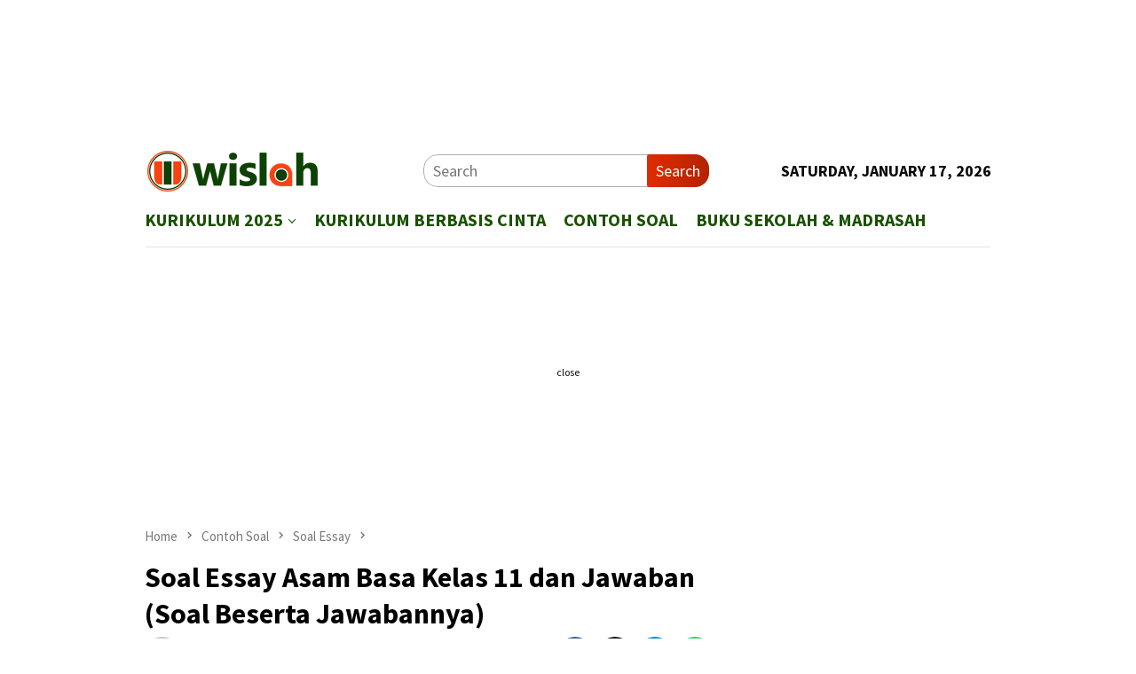

--- FILE ---
content_type: text/html; charset=UTF-8
request_url: https://wislah.com/soal-essay-asam-basa-kelas-11-dan-jawaban/
body_size: 16847
content:
<!DOCTYPE html>
<html lang="en-US">
<head itemscope="itemscope" itemtype="http://schema.org/WebSite">
<meta charset="UTF-8">
<meta name="viewport" content="width=device-width, initial-scale=1">
	<meta name="theme-color" content="#ffffff" />
	<link rel="profile" href="http://gmpg.org/xfn/11">

<meta name='robots' content='index, follow, max-image-preview:large, max-snippet:-1, max-video-preview:-1' />

	<!-- This site is optimized with the Yoast SEO plugin v21.9.1 - https://yoast.com/wordpress/plugins/seo/ -->
	<title>Soal Essay Asam Basa Kelas 11 dan Jawaban (Soal Beserta Jawabannya)</title>
	<meta name="description" content="Soal Essay Asam Basa dan Jawabannya | Soal Beserta Jawabannya | Kelas 11 | Contoh Soal Essay | Wislah Indonesia | Soal Essay Hots | Pembahasannya |" />
	<link rel="canonical" href="https://wislah.com/soal-essay-asam-basa-kelas-11-dan-jawaban/" />
	<meta property="og:locale" content="en_US" />
	<meta property="og:type" content="article" />
	<meta property="og:title" content="Soal Essay Asam Basa Kelas 11 dan Jawaban (Soal Beserta Jawabannya)" />
	<meta property="og:description" content="Soal Essay Asam Basa dan Jawabannya | Soal Beserta Jawabannya | Kelas 11 | Contoh Soal Essay | Wislah Indonesia | Soal Essay Hots | Pembahasannya |" />
	<meta property="og:url" content="https://wislah.com/soal-essay-asam-basa-kelas-11-dan-jawaban/" />
	<meta property="og:site_name" content="Wislah.com - Pusat Referensi Pilihan" />
	<meta property="article:published_time" content="2023-02-03T08:15:11+00:00" />
	<meta property="article:modified_time" content="2023-02-03T08:15:14+00:00" />
	<meta property="og:image" content="https://wislah.com/wp-content/uploads/2023/01/Soal-Essay.png" />
	<meta property="og:image:width" content="640" />
	<meta property="og:image:height" content="358" />
	<meta property="og:image:type" content="image/png" />
	<meta name="author" content="Guru Menulis" />
	<meta name="twitter:card" content="summary_large_image" />
	<meta name="twitter:label1" content="Written by" />
	<meta name="twitter:data1" content="Guru Menulis" />
	<meta name="twitter:label2" content="Est. reading time" />
	<meta name="twitter:data2" content="5 minutes" />
	<script type="application/ld+json" class="yoast-schema-graph">{"@context":"https://schema.org","@graph":[{"@type":"Article","@id":"https://wislah.com/soal-essay-asam-basa-kelas-11-dan-jawaban/#article","isPartOf":{"@id":"https://wislah.com/soal-essay-asam-basa-kelas-11-dan-jawaban/"},"author":{"name":"Guru Menulis","@id":"https://wislah.com/#/schema/person/f71a98ac3ea5e0cdeabb4907ac4855c7"},"headline":"Soal Essay Asam Basa Kelas 11 dan Jawaban (Soal Beserta Jawabannya)","datePublished":"2023-02-03T08:15:11+00:00","dateModified":"2023-02-03T08:15:14+00:00","mainEntityOfPage":{"@id":"https://wislah.com/soal-essay-asam-basa-kelas-11-dan-jawaban/"},"wordCount":818,"publisher":{"@id":"https://wislah.com/#/schema/person/a43c873aded78434a0dd55a4b7c6eee5"},"image":{"@id":"https://wislah.com/soal-essay-asam-basa-kelas-11-dan-jawaban/#primaryimage"},"thumbnailUrl":"https://wislah.com/wp-content/uploads/2023/01/Soal-Essay.png","articleSection":["Soal Essay"],"inLanguage":"en-US"},{"@type":"WebPage","@id":"https://wislah.com/soal-essay-asam-basa-kelas-11-dan-jawaban/","url":"https://wislah.com/soal-essay-asam-basa-kelas-11-dan-jawaban/","name":"Soal Essay Asam Basa Kelas 11 dan Jawaban (Soal Beserta Jawabannya)","isPartOf":{"@id":"https://wislah.com/#website"},"primaryImageOfPage":{"@id":"https://wislah.com/soal-essay-asam-basa-kelas-11-dan-jawaban/#primaryimage"},"image":{"@id":"https://wislah.com/soal-essay-asam-basa-kelas-11-dan-jawaban/#primaryimage"},"thumbnailUrl":"https://wislah.com/wp-content/uploads/2023/01/Soal-Essay.png","datePublished":"2023-02-03T08:15:11+00:00","dateModified":"2023-02-03T08:15:14+00:00","description":"Soal Essay Asam Basa dan Jawabannya | Soal Beserta Jawabannya | Kelas 11 | Contoh Soal Essay | Wislah Indonesia | Soal Essay Hots | Pembahasannya |","breadcrumb":{"@id":"https://wislah.com/soal-essay-asam-basa-kelas-11-dan-jawaban/#breadcrumb"},"inLanguage":"en-US","potentialAction":[{"@type":"ReadAction","target":["https://wislah.com/soal-essay-asam-basa-kelas-11-dan-jawaban/"]}]},{"@type":"ImageObject","inLanguage":"en-US","@id":"https://wislah.com/soal-essay-asam-basa-kelas-11-dan-jawaban/#primaryimage","url":"https://wislah.com/wp-content/uploads/2023/01/Soal-Essay.png","contentUrl":"https://wislah.com/wp-content/uploads/2023/01/Soal-Essay.png","width":640,"height":358,"caption":"Kumpulan Contoh Soal Essay dan Jawabannya, Kurikulum Merdeka dan Kurikulum 2013"},{"@type":"BreadcrumbList","@id":"https://wislah.com/soal-essay-asam-basa-kelas-11-dan-jawaban/#breadcrumb","itemListElement":[{"@type":"ListItem","position":1,"name":"Home","item":"https://wislah.com/"},{"@type":"ListItem","position":2,"name":"Soal Essay Asam Basa Kelas 11 dan Jawaban (Soal Beserta Jawabannya)"}]},{"@type":"WebSite","@id":"https://wislah.com/#website","url":"https://wislah.com/","name":"Wislah.com - Pusat Referensi Pilihan","description":"Wislah.com Adalah Pusat Referensi Pilihan","publisher":{"@id":"https://wislah.com/#/schema/person/a43c873aded78434a0dd55a4b7c6eee5"},"potentialAction":[{"@type":"SearchAction","target":{"@type":"EntryPoint","urlTemplate":"https://wislah.com/?s={search_term_string}"},"query-input":"required name=search_term_string"}],"inLanguage":"en-US"},{"@type":["Person","Organization"],"@id":"https://wislah.com/#/schema/person/a43c873aded78434a0dd55a4b7c6eee5","name":"Abdul Hadi","image":{"@type":"ImageObject","inLanguage":"en-US","@id":"https://wislah.com/#/schema/person/image/","url":"https://wislah.com/wp-content/uploads/2022/09/cropped-Favicon-New-Wislah.png","contentUrl":"https://wislah.com/wp-content/uploads/2022/09/cropped-Favicon-New-Wislah.png","width":512,"height":512,"caption":"Abdul Hadi"},"logo":{"@id":"https://wislah.com/#/schema/person/image/"}},{"@type":"Person","@id":"https://wislah.com/#/schema/person/f71a98ac3ea5e0cdeabb4907ac4855c7","name":"Guru Menulis","image":{"@type":"ImageObject","inLanguage":"en-US","@id":"https://wislah.com/#/schema/person/image/","url":"https://secure.gravatar.com/avatar/af6b3c83f7c25bade11534d9634a059c?s=96&d=mm&r=g","contentUrl":"https://secure.gravatar.com/avatar/af6b3c83f7c25bade11534d9634a059c?s=96&d=mm&r=g","caption":"Guru Menulis"},"url":"https://wislah.com/author/gurumenulis/"}]}</script>
	<!-- / Yoast SEO plugin. -->


<link rel='dns-prefetch' href='//www.googletagmanager.com' />
<link rel='dns-prefetch' href='//connect.facebook.net' />
<link rel='dns-prefetch' href='//fonts.googleapis.com' />
<script type="text/javascript">
/* <![CDATA[ */
window._wpemojiSettings = {"baseUrl":"https:\/\/s.w.org\/images\/core\/emoji\/14.0.0\/72x72\/","ext":".png","svgUrl":"https:\/\/s.w.org\/images\/core\/emoji\/14.0.0\/svg\/","svgExt":".svg","source":{"concatemoji":"https:\/\/wislah.com\/wp-includes\/js\/wp-emoji-release.min.js?ver=6.4.7"}};
/*! This file is auto-generated */
!function(i,n){var o,s,e;function c(e){try{var t={supportTests:e,timestamp:(new Date).valueOf()};sessionStorage.setItem(o,JSON.stringify(t))}catch(e){}}function p(e,t,n){e.clearRect(0,0,e.canvas.width,e.canvas.height),e.fillText(t,0,0);var t=new Uint32Array(e.getImageData(0,0,e.canvas.width,e.canvas.height).data),r=(e.clearRect(0,0,e.canvas.width,e.canvas.height),e.fillText(n,0,0),new Uint32Array(e.getImageData(0,0,e.canvas.width,e.canvas.height).data));return t.every(function(e,t){return e===r[t]})}function u(e,t,n){switch(t){case"flag":return n(e,"\ud83c\udff3\ufe0f\u200d\u26a7\ufe0f","\ud83c\udff3\ufe0f\u200b\u26a7\ufe0f")?!1:!n(e,"\ud83c\uddfa\ud83c\uddf3","\ud83c\uddfa\u200b\ud83c\uddf3")&&!n(e,"\ud83c\udff4\udb40\udc67\udb40\udc62\udb40\udc65\udb40\udc6e\udb40\udc67\udb40\udc7f","\ud83c\udff4\u200b\udb40\udc67\u200b\udb40\udc62\u200b\udb40\udc65\u200b\udb40\udc6e\u200b\udb40\udc67\u200b\udb40\udc7f");case"emoji":return!n(e,"\ud83e\udef1\ud83c\udffb\u200d\ud83e\udef2\ud83c\udfff","\ud83e\udef1\ud83c\udffb\u200b\ud83e\udef2\ud83c\udfff")}return!1}function f(e,t,n){var r="undefined"!=typeof WorkerGlobalScope&&self instanceof WorkerGlobalScope?new OffscreenCanvas(300,150):i.createElement("canvas"),a=r.getContext("2d",{willReadFrequently:!0}),o=(a.textBaseline="top",a.font="600 32px Arial",{});return e.forEach(function(e){o[e]=t(a,e,n)}),o}function t(e){var t=i.createElement("script");t.src=e,t.defer=!0,i.head.appendChild(t)}"undefined"!=typeof Promise&&(o="wpEmojiSettingsSupports",s=["flag","emoji"],n.supports={everything:!0,everythingExceptFlag:!0},e=new Promise(function(e){i.addEventListener("DOMContentLoaded",e,{once:!0})}),new Promise(function(t){var n=function(){try{var e=JSON.parse(sessionStorage.getItem(o));if("object"==typeof e&&"number"==typeof e.timestamp&&(new Date).valueOf()<e.timestamp+604800&&"object"==typeof e.supportTests)return e.supportTests}catch(e){}return null}();if(!n){if("undefined"!=typeof Worker&&"undefined"!=typeof OffscreenCanvas&&"undefined"!=typeof URL&&URL.createObjectURL&&"undefined"!=typeof Blob)try{var e="postMessage("+f.toString()+"("+[JSON.stringify(s),u.toString(),p.toString()].join(",")+"));",r=new Blob([e],{type:"text/javascript"}),a=new Worker(URL.createObjectURL(r),{name:"wpTestEmojiSupports"});return void(a.onmessage=function(e){c(n=e.data),a.terminate(),t(n)})}catch(e){}c(n=f(s,u,p))}t(n)}).then(function(e){for(var t in e)n.supports[t]=e[t],n.supports.everything=n.supports.everything&&n.supports[t],"flag"!==t&&(n.supports.everythingExceptFlag=n.supports.everythingExceptFlag&&n.supports[t]);n.supports.everythingExceptFlag=n.supports.everythingExceptFlag&&!n.supports.flag,n.DOMReady=!1,n.readyCallback=function(){n.DOMReady=!0}}).then(function(){return e}).then(function(){var e;n.supports.everything||(n.readyCallback(),(e=n.source||{}).concatemoji?t(e.concatemoji):e.wpemoji&&e.twemoji&&(t(e.twemoji),t(e.wpemoji)))}))}((window,document),window._wpemojiSettings);
/* ]]> */
</script>
<style id='wp-emoji-styles-inline-css' type='text/css'>

	img.wp-smiley, img.emoji {
		display: inline !important;
		border: none !important;
		box-shadow: none !important;
		height: 1em !important;
		width: 1em !important;
		margin: 0 0.07em !important;
		vertical-align: -0.1em !important;
		background: none !important;
		padding: 0 !important;
	}
</style>
<link rel='stylesheet' id='wp-block-library-css' href='https://wislah.com/wp-includes/css/dist/block-library/style.min.css?ver=6.4.7' type='text/css' media='all' />
<style id='classic-theme-styles-inline-css' type='text/css'>
/*! This file is auto-generated */
.wp-block-button__link{color:#fff;background-color:#32373c;border-radius:9999px;box-shadow:none;text-decoration:none;padding:calc(.667em + 2px) calc(1.333em + 2px);font-size:1.125em}.wp-block-file__button{background:#32373c;color:#fff;text-decoration:none}
</style>
<style id='global-styles-inline-css' type='text/css'>
body{--wp--preset--color--black: #000000;--wp--preset--color--cyan-bluish-gray: #abb8c3;--wp--preset--color--white: #ffffff;--wp--preset--color--pale-pink: #f78da7;--wp--preset--color--vivid-red: #cf2e2e;--wp--preset--color--luminous-vivid-orange: #ff6900;--wp--preset--color--luminous-vivid-amber: #fcb900;--wp--preset--color--light-green-cyan: #7bdcb5;--wp--preset--color--vivid-green-cyan: #00d084;--wp--preset--color--pale-cyan-blue: #8ed1fc;--wp--preset--color--vivid-cyan-blue: #0693e3;--wp--preset--color--vivid-purple: #9b51e0;--wp--preset--gradient--vivid-cyan-blue-to-vivid-purple: linear-gradient(135deg,rgba(6,147,227,1) 0%,rgb(155,81,224) 100%);--wp--preset--gradient--light-green-cyan-to-vivid-green-cyan: linear-gradient(135deg,rgb(122,220,180) 0%,rgb(0,208,130) 100%);--wp--preset--gradient--luminous-vivid-amber-to-luminous-vivid-orange: linear-gradient(135deg,rgba(252,185,0,1) 0%,rgba(255,105,0,1) 100%);--wp--preset--gradient--luminous-vivid-orange-to-vivid-red: linear-gradient(135deg,rgba(255,105,0,1) 0%,rgb(207,46,46) 100%);--wp--preset--gradient--very-light-gray-to-cyan-bluish-gray: linear-gradient(135deg,rgb(238,238,238) 0%,rgb(169,184,195) 100%);--wp--preset--gradient--cool-to-warm-spectrum: linear-gradient(135deg,rgb(74,234,220) 0%,rgb(151,120,209) 20%,rgb(207,42,186) 40%,rgb(238,44,130) 60%,rgb(251,105,98) 80%,rgb(254,248,76) 100%);--wp--preset--gradient--blush-light-purple: linear-gradient(135deg,rgb(255,206,236) 0%,rgb(152,150,240) 100%);--wp--preset--gradient--blush-bordeaux: linear-gradient(135deg,rgb(254,205,165) 0%,rgb(254,45,45) 50%,rgb(107,0,62) 100%);--wp--preset--gradient--luminous-dusk: linear-gradient(135deg,rgb(255,203,112) 0%,rgb(199,81,192) 50%,rgb(65,88,208) 100%);--wp--preset--gradient--pale-ocean: linear-gradient(135deg,rgb(255,245,203) 0%,rgb(182,227,212) 50%,rgb(51,167,181) 100%);--wp--preset--gradient--electric-grass: linear-gradient(135deg,rgb(202,248,128) 0%,rgb(113,206,126) 100%);--wp--preset--gradient--midnight: linear-gradient(135deg,rgb(2,3,129) 0%,rgb(40,116,252) 100%);--wp--preset--font-size--small: 13px;--wp--preset--font-size--medium: 20px;--wp--preset--font-size--large: 36px;--wp--preset--font-size--x-large: 42px;--wp--preset--spacing--20: 0.44rem;--wp--preset--spacing--30: 0.67rem;--wp--preset--spacing--40: 1rem;--wp--preset--spacing--50: 1.5rem;--wp--preset--spacing--60: 2.25rem;--wp--preset--spacing--70: 3.38rem;--wp--preset--spacing--80: 5.06rem;--wp--preset--shadow--natural: 6px 6px 9px rgba(0, 0, 0, 0.2);--wp--preset--shadow--deep: 12px 12px 50px rgba(0, 0, 0, 0.4);--wp--preset--shadow--sharp: 6px 6px 0px rgba(0, 0, 0, 0.2);--wp--preset--shadow--outlined: 6px 6px 0px -3px rgba(255, 255, 255, 1), 6px 6px rgba(0, 0, 0, 1);--wp--preset--shadow--crisp: 6px 6px 0px rgba(0, 0, 0, 1);}:where(.is-layout-flex){gap: 0.5em;}:where(.is-layout-grid){gap: 0.5em;}body .is-layout-flow > .alignleft{float: left;margin-inline-start: 0;margin-inline-end: 2em;}body .is-layout-flow > .alignright{float: right;margin-inline-start: 2em;margin-inline-end: 0;}body .is-layout-flow > .aligncenter{margin-left: auto !important;margin-right: auto !important;}body .is-layout-constrained > .alignleft{float: left;margin-inline-start: 0;margin-inline-end: 2em;}body .is-layout-constrained > .alignright{float: right;margin-inline-start: 2em;margin-inline-end: 0;}body .is-layout-constrained > .aligncenter{margin-left: auto !important;margin-right: auto !important;}body .is-layout-constrained > :where(:not(.alignleft):not(.alignright):not(.alignfull)){max-width: var(--wp--style--global--content-size);margin-left: auto !important;margin-right: auto !important;}body .is-layout-constrained > .alignwide{max-width: var(--wp--style--global--wide-size);}body .is-layout-flex{display: flex;}body .is-layout-flex{flex-wrap: wrap;align-items: center;}body .is-layout-flex > *{margin: 0;}body .is-layout-grid{display: grid;}body .is-layout-grid > *{margin: 0;}:where(.wp-block-columns.is-layout-flex){gap: 2em;}:where(.wp-block-columns.is-layout-grid){gap: 2em;}:where(.wp-block-post-template.is-layout-flex){gap: 1.25em;}:where(.wp-block-post-template.is-layout-grid){gap: 1.25em;}.has-black-color{color: var(--wp--preset--color--black) !important;}.has-cyan-bluish-gray-color{color: var(--wp--preset--color--cyan-bluish-gray) !important;}.has-white-color{color: var(--wp--preset--color--white) !important;}.has-pale-pink-color{color: var(--wp--preset--color--pale-pink) !important;}.has-vivid-red-color{color: var(--wp--preset--color--vivid-red) !important;}.has-luminous-vivid-orange-color{color: var(--wp--preset--color--luminous-vivid-orange) !important;}.has-luminous-vivid-amber-color{color: var(--wp--preset--color--luminous-vivid-amber) !important;}.has-light-green-cyan-color{color: var(--wp--preset--color--light-green-cyan) !important;}.has-vivid-green-cyan-color{color: var(--wp--preset--color--vivid-green-cyan) !important;}.has-pale-cyan-blue-color{color: var(--wp--preset--color--pale-cyan-blue) !important;}.has-vivid-cyan-blue-color{color: var(--wp--preset--color--vivid-cyan-blue) !important;}.has-vivid-purple-color{color: var(--wp--preset--color--vivid-purple) !important;}.has-black-background-color{background-color: var(--wp--preset--color--black) !important;}.has-cyan-bluish-gray-background-color{background-color: var(--wp--preset--color--cyan-bluish-gray) !important;}.has-white-background-color{background-color: var(--wp--preset--color--white) !important;}.has-pale-pink-background-color{background-color: var(--wp--preset--color--pale-pink) !important;}.has-vivid-red-background-color{background-color: var(--wp--preset--color--vivid-red) !important;}.has-luminous-vivid-orange-background-color{background-color: var(--wp--preset--color--luminous-vivid-orange) !important;}.has-luminous-vivid-amber-background-color{background-color: var(--wp--preset--color--luminous-vivid-amber) !important;}.has-light-green-cyan-background-color{background-color: var(--wp--preset--color--light-green-cyan) !important;}.has-vivid-green-cyan-background-color{background-color: var(--wp--preset--color--vivid-green-cyan) !important;}.has-pale-cyan-blue-background-color{background-color: var(--wp--preset--color--pale-cyan-blue) !important;}.has-vivid-cyan-blue-background-color{background-color: var(--wp--preset--color--vivid-cyan-blue) !important;}.has-vivid-purple-background-color{background-color: var(--wp--preset--color--vivid-purple) !important;}.has-black-border-color{border-color: var(--wp--preset--color--black) !important;}.has-cyan-bluish-gray-border-color{border-color: var(--wp--preset--color--cyan-bluish-gray) !important;}.has-white-border-color{border-color: var(--wp--preset--color--white) !important;}.has-pale-pink-border-color{border-color: var(--wp--preset--color--pale-pink) !important;}.has-vivid-red-border-color{border-color: var(--wp--preset--color--vivid-red) !important;}.has-luminous-vivid-orange-border-color{border-color: var(--wp--preset--color--luminous-vivid-orange) !important;}.has-luminous-vivid-amber-border-color{border-color: var(--wp--preset--color--luminous-vivid-amber) !important;}.has-light-green-cyan-border-color{border-color: var(--wp--preset--color--light-green-cyan) !important;}.has-vivid-green-cyan-border-color{border-color: var(--wp--preset--color--vivid-green-cyan) !important;}.has-pale-cyan-blue-border-color{border-color: var(--wp--preset--color--pale-cyan-blue) !important;}.has-vivid-cyan-blue-border-color{border-color: var(--wp--preset--color--vivid-cyan-blue) !important;}.has-vivid-purple-border-color{border-color: var(--wp--preset--color--vivid-purple) !important;}.has-vivid-cyan-blue-to-vivid-purple-gradient-background{background: var(--wp--preset--gradient--vivid-cyan-blue-to-vivid-purple) !important;}.has-light-green-cyan-to-vivid-green-cyan-gradient-background{background: var(--wp--preset--gradient--light-green-cyan-to-vivid-green-cyan) !important;}.has-luminous-vivid-amber-to-luminous-vivid-orange-gradient-background{background: var(--wp--preset--gradient--luminous-vivid-amber-to-luminous-vivid-orange) !important;}.has-luminous-vivid-orange-to-vivid-red-gradient-background{background: var(--wp--preset--gradient--luminous-vivid-orange-to-vivid-red) !important;}.has-very-light-gray-to-cyan-bluish-gray-gradient-background{background: var(--wp--preset--gradient--very-light-gray-to-cyan-bluish-gray) !important;}.has-cool-to-warm-spectrum-gradient-background{background: var(--wp--preset--gradient--cool-to-warm-spectrum) !important;}.has-blush-light-purple-gradient-background{background: var(--wp--preset--gradient--blush-light-purple) !important;}.has-blush-bordeaux-gradient-background{background: var(--wp--preset--gradient--blush-bordeaux) !important;}.has-luminous-dusk-gradient-background{background: var(--wp--preset--gradient--luminous-dusk) !important;}.has-pale-ocean-gradient-background{background: var(--wp--preset--gradient--pale-ocean) !important;}.has-electric-grass-gradient-background{background: var(--wp--preset--gradient--electric-grass) !important;}.has-midnight-gradient-background{background: var(--wp--preset--gradient--midnight) !important;}.has-small-font-size{font-size: var(--wp--preset--font-size--small) !important;}.has-medium-font-size{font-size: var(--wp--preset--font-size--medium) !important;}.has-large-font-size{font-size: var(--wp--preset--font-size--large) !important;}.has-x-large-font-size{font-size: var(--wp--preset--font-size--x-large) !important;}
.wp-block-navigation a:where(:not(.wp-element-button)){color: inherit;}
:where(.wp-block-post-template.is-layout-flex){gap: 1.25em;}:where(.wp-block-post-template.is-layout-grid){gap: 1.25em;}
:where(.wp-block-columns.is-layout-flex){gap: 2em;}:where(.wp-block-columns.is-layout-grid){gap: 2em;}
.wp-block-pullquote{font-size: 1.5em;line-height: 1.6;}
</style>
<link rel='stylesheet' id='bloggingpro-fonts-css' href='https://fonts.googleapis.com/css?family=Source+Sans+Pro%3Aregular%2Citalic%2C700%2C300%26subset%3Dlatin%2C&#038;ver=1.3.6' type='text/css' media='all' />
<link rel='stylesheet' id='bloggingpro-style-css' href='https://wislah.com/wp-content/themes/bloggingpro/style.css?ver=1.3.6' type='text/css' media='all' />
<style id='bloggingpro-style-inline-css' type='text/css'>
kbd,a.button,button,.button,button.button,input[type="button"],input[type="reset"],input[type="submit"],.tagcloud a,ul.page-numbers li a.prev.page-numbers,ul.page-numbers li a.next.page-numbers,ul.page-numbers li span.page-numbers,.page-links > .page-link-number,.cat-links ul li a,.entry-footer .tag-text,.gmr-recentposts-widget li.listpost-gallery .gmr-rp-content .gmr-metacontent .cat-links-content a,.page-links > .post-page-numbers.current span,ol.comment-list li div.reply a,#cancel-comment-reply-link,.entry-footer .tags-links a:hover,.gmr-topnotification{background-color:#e02c00;}#primary-menu > li ul .current-menu-item > a,#primary-menu .sub-menu > li:hover > a,.cat-links-content a,.tagcloud li:before,a:hover,a:focus,a:active,.gmr-ontop:hover path,#navigationamp button.close-topnavmenu-wrap,.sidr a#sidr-id-close-topnavmenu-button,.sidr-class-menu-item i._mi,.sidr-class-menu-item img._mi,.text-marquee{color:#e02c00;}.widget-title:after,a.button,button,.button,button.button,input[type="button"],input[type="reset"],input[type="submit"],.tagcloud a,.sticky .gmr-box-content,.bypostauthor > .comment-body,.gmr-ajax-loader div:nth-child(1),.gmr-ajax-loader div:nth-child(2),.entry-footer .tags-links a:hover{border-color:#e02c00;}a,.gmr-ontop path{color:#e02c00;}.entry-content-single p a{color:#ff5722;}body{color:#0a0a0a;font-family:"Source Sans Pro","Helvetica Neue",sans-serif;font-weight:500;font-size:18px;}.site-header{background-image:url();-webkit-background-size:auto;-moz-background-size:auto;-o-background-size:auto;background-size:auto;background-repeat:repeat;background-position:center top;background-attachment:scroll;}.site-header,.gmr-verytopbanner{background-color:#ffffff;}.site-title a{color:#FF5722;}.site-description{color:#999999;}.top-header{background-color:#ffffff;}#gmr-responsive-menu,.gmr-mainmenu #primary-menu > li > a,.search-trigger .gmr-icon{color:#195100;}.gmr-mainmenu #primary-menu > li.menu-border > a span,.gmr-mainmenu #primary-menu > li.page_item_has_children > a:after,.gmr-mainmenu #primary-menu > li.menu-item-has-children > a:after,.gmr-mainmenu #primary-menu .sub-menu > li.page_item_has_children > a:after,.gmr-mainmenu #primary-menu .sub-menu > li.menu-item-has-children > a:after{border-color:#195100;}#gmr-responsive-menu:hover,.gmr-mainmenu #primary-menu > li:hover > a,.gmr-mainmenu #primary-menu > .current-menu-item > a,.gmr-mainmenu #primary-menu .current-menu-ancestor > a,.gmr-mainmenu #primary-menu .current_page_item > a,.gmr-mainmenu #primary-menu .current_page_ancestor > a,.search-trigger .gmr-icon:hover{color:#0e4400;}.gmr-mainmenu #primary-menu > li.menu-border:hover > a span,.gmr-mainmenu #primary-menu > li.menu-border.current-menu-item > a span,.gmr-mainmenu #primary-menu > li.menu-border.current-menu-ancestor > a span,.gmr-mainmenu #primary-menu > li.menu-border.current_page_item > a span,.gmr-mainmenu #primary-menu > li.menu-border.current_page_ancestor > a span,.gmr-mainmenu #primary-menu > li.page_item_has_children:hover > a:after,.gmr-mainmenu #primary-menu > li.menu-item-has-children:hover > a:after,.gmr-mainmenu #primary-menu .sub-menu > li.page_item_has_children:hover > a:after,.gmr-mainmenu #primary-menu .sub-menu > li.menu-item-has-children:hover > a:after{border-color:#0e4400;}.secondwrap-menu .gmr-mainmenu #primary-menu > li > a,.secondwrap-menu .search-trigger .gmr-icon{color:#0e4400;}#primary-menu > li.menu-border > a span{border-color:#0e4400;}.secondwrap-menu .gmr-mainmenu #primary-menu > li:hover > a,.secondwrap-menu .gmr-mainmenu #primary-menu > .current-menu-item > a,.secondwrap-menu .gmr-mainmenu #primary-menu .current-menu-ancestor > a,.secondwrap-menu .gmr-mainmenu #primary-menu .current_page_item > a,.secondwrap-menu .gmr-mainmenu #primary-menu .current_page_ancestor > a,.secondwrap-menu .gmr-mainmenu #primary-menu > li.page_item_has_children:hover > a:after,.secondwrap-menu .gmr-mainmenu #primary-menu > li.menu-item-has-children:hover > a:after,.secondwrap-menu .gmr-mainmenu #primary-menu .sub-menu > li.page_item_has_children:hover > a:after,.secondwrap-menu .gmr-mainmenu #primary-menu .sub-menu > li.menu-item-has-children:hover > a:after,.secondwrap-menu .search-trigger .gmr-icon:hover{color:#194707;}.secondwrap-menu .gmr-mainmenu #primary-menu > li.menu-border:hover > a span,.secondwrap-menu .gmr-mainmenu #primary-menu > li.menu-border.current-menu-item > a span,.secondwrap-menu .gmr-mainmenu #primary-menu > li.menu-border.current-menu-ancestor > a span,.secondwrap-menu .gmr-mainmenu #primary-menu > li.menu-border.current_page_item > a span,.secondwrap-menu .gmr-mainmenu #primary-menu > li.menu-border.current_page_ancestor > a span,.secondwrap-menu .gmr-mainmenu #primary-menu > li.page_item_has_children:hover > a:after,.secondwrap-menu .gmr-mainmenu #primary-menu > li.menu-item-has-children:hover > a:after,.secondwrap-menu .gmr-mainmenu #primary-menu .sub-menu > li.page_item_has_children:hover > a:after,.secondwrap-menu .gmr-mainmenu #primary-menu .sub-menu > li.menu-item-has-children:hover > a:after{border-color:#194707;}h1,h2,h3,h4,h5,h6,.h1,.h2,.h3,.h4,.h5,.h6,.site-title,#primary-menu > li > a,.gmr-rp-biglink a,.gmr-rp-link a,.gmr-gallery-related ul li p a{font-family:"Source Sans Pro","Helvetica Neue",sans-serif;}.entry-main-single,.entry-main-single p{font-size:19px;}h1.title,h1.entry-title{font-size:32px;}h2.entry-title{font-size:18px;}.footer-container{background-color:#e5e5e5;}.widget-footer,.content-footer,.site-footer,.content-footer h3.widget-title{color:#0a0a0a;}.widget-footer a,.content-footer a,.site-footer a{color:#565656;}.widget-footer a:hover,.content-footer a:hover,.site-footer a:hover{color:#FF5722;}
</style>
<script type="text/javascript" src="https://wislah.com/wp-includes/js/jquery/jquery.min.js?ver=3.7.1" id="jquery-core-js"></script>
<script type="text/javascript" src="https://wislah.com/wp-includes/js/jquery/jquery-migrate.min.js?ver=3.4.1" id="jquery-migrate-js"></script>
<script type="text/javascript" id="jquery-js-after">
/* <![CDATA[ */
jQuery(document).ready(function() {
	jQuery(".d8aa0768fe1dfa3a077cee5f68044f79").click(function() {
		jQuery.post(
			"https://wislah.com/wp-admin/admin-ajax.php", {
				"action": "quick_adsense_onpost_ad_click",
				"quick_adsense_onpost_ad_index": jQuery(this).attr("data-index"),
				"quick_adsense_nonce": "a4ace6b43c",
			}, function(response) { }
		);
	});
});
/* ]]> */
</script>
<link rel="alternate" type="application/json+oembed" href="https://wislah.com/wp-json/oembed/1.0/embed?url=https%3A%2F%2Fwislah.com%2Fsoal-essay-asam-basa-kelas-11-dan-jawaban%2F" />
<link rel="alternate" type="text/xml+oembed" href="https://wislah.com/wp-json/oembed/1.0/embed?url=https%3A%2F%2Fwislah.com%2Fsoal-essay-asam-basa-kelas-11-dan-jawaban%2F&#038;format=xml" />


<br/>
<script data-ad-client="ca-pub-3907380426512056" async src="https://pagead2.googlesyndication.com/pagead/js/adsbygoogle.js"></script>
<meta name="google-site-verification" content="tFgSE6aFod5up58gjeINmG0IkhqqWqDtWycr-VaF95g" />



<!-- Google tag (gtag.js) -->
<script async src="https://www.googletagmanager.com/gtag/js?id=UA-113163690-1"></script>
<script>
  window.dataLayer = window.dataLayer || [];
  function gtag(){dataLayer.push(arguments);}
  gtag('js', new Date());

  gtag('config', 'UA-113163690-1');
</script>




<!-- Histats.com  START  (aync)-->
<script type="text/javascript">var _Hasync= _Hasync|| [];
_Hasync.push(['Histats.start', '1,4795473,4,0,0,0,00010000']);
_Hasync.push(['Histats.fasi', '1']);
_Hasync.push(['Histats.track_hits', '']);
(function() {
var hs = document.createElement('script'); hs.type = 'text/javascript'; hs.async = true;
hs.src = ('//s10.histats.com/js15_as.js');
(document.getElementsByTagName('head')[0] || document.getElementsByTagName('body')[0]).appendChild(hs);
})();</script>
<noscript><a href="/" target="_blank"><img  src="//sstatic1.histats.com/0.gif?4795473&101" alt="web log free" border="0"></a></noscript>
<!-- Histats.com  END  --><style type="text/css" id="custom-background-css">
body.custom-background { background-color: #ffffff; }
</style>
	<link rel="icon" href="https://wislah.com/wp-content/uploads/2022/09/cropped-Favicon-New-Wislah-60x60.png" sizes="32x32" />
<link rel="icon" href="https://wislah.com/wp-content/uploads/2022/09/cropped-Favicon-New-Wislah.png" sizes="192x192" />
<link rel="apple-touch-icon" href="https://wislah.com/wp-content/uploads/2022/09/cropped-Favicon-New-Wislah.png" />
<meta name="msapplication-TileImage" content="https://wislah.com/wp-content/uploads/2022/09/cropped-Favicon-New-Wislah.png" />
		<style type="text/css" id="wp-custom-css">
			.taxonomy-description {
    position: relative;
    word-wrap: break-word;
    color: #ffffff;
    font-size: 17px;
    margin-bottom: 14px;
	background: white;}

#primary-menu > li > a {
    position: relative;
    display: block;
    padding: 15px 10px;
    text-decoration: none !important;
    text-transform: uppercase;
	font-size:20px;
}

.gmr-floatbanner-footer {
    z-index: 999;
    position: fixed;
    text-align: absolute;
    bottom: 0;
    left: 0;
    right: 0;
}

.inner-floatbottom button {
    position: unset;
    left: auto;
    right: auto;
    margin-bottom: 10px;
		font-size: 12px;
}

.gmr-ontop {
    position: fixed;
    bottom: 10px;
    right: 20px;
    cursor: pointer;
    font-size: 0px;
    z-index: 99999;
}

.edisi_special
{   padding: 10px;
    margin: 0 0 13px;
    background:#c0c0e9;
    border: 5px solid #c0c0e9;
}
	

.kk-star-ratings.kksr-valign-bottom {
    margin-top: 2rem;
	margin-bottom: 1rem;}
 

.gmr-gallery-related-insidepost li {
    vertical-align: top;
    display: inline-block;
    width: 30%;
    line-height: 1.3;
    padding-left: 15px;
    padding-right: 10px;
    border-right: 1px solid #C7C7C7;
}

blockquote {
    padding: 14px;
    margin: 0 0 13px;
    background: #e8e8e8;
    border: 5px solid #eeeeee;
}




@media screen and (max-width:640px) {
  .paralax_div {
    width: 100%;
    height: 650px;
    margin: 0 auto;
    float: none;
  }
  .paralax_div > div > div > div {
    left: 50%;
    -moz-transform: translateX(-50%);
    -webkit-transform: translateX(-50%);
    -ms-transform: translateX(-50%);
    -o-transform: translateX(-50%);
    transform: translateX(-50%);
  }
  .paralax_div > div > div {
    width: 100%;
    left:0;
    text-align: center;
  }
  .paralax_div img {
    margin: 0 auto;
    width:auto;
    max-width:100%;
    height:auto;
  }
}


@media screen and (max-width:320px) {
  .paralax_div iframe,.parallax_banner ins {
    margin: 0 auto;
    width:100%;
    height:650px;
  }
}

.taxonomy-description {
    position: relative;
    word-wrap: break-word;
    color: #ffffff;
    font-size: 17px;
    margin-bottom: 14px;
}

.wp-block-button__link {
    color: #fff;
    background-color: #32373c;
    border: none;
    border-radius: 1.55em;
    box-shadow: none;
    cursor: pointer;
    display: inline-block;
    font-size: 18px;
    padding: 0.667em 1.333em;
    text-align: center;
    text-decoration: none;
    overflow-wrap: break-word;
	margin-bottom: 3px;
	    width: 100%;
}

		</style>
			
<link rel="alternate" hreflang="ja-JP" href="https://japan.wislah.com/"/>
<link rel="alternate" hreflang="ms-MY" href="https://cikgu.wislah.com/"/>
<link rel="alternate" hreflang="en-SG" href="https://singapore.wislah.com/"/>


</head>

<body class="post-template-default single single-post postid-41076 single-format-standard custom-background gmr-theme idtheme kentooz gmr-sticky gmr-disable-sticky group-blog" itemscope="itemscope" itemtype="http://schema.org/WebPage">
<div id="full-container">
<a class="skip-link screen-reader-text" href="#main">Skip to content</a>

<div class="gmr-verytopbanner text-center"><div class="container">

<script async src="https://pagead2.googlesyndication.com/pagead/js/adsbygoogle.js?client=ca-pub-3907380426512056"
     crossorigin="anonymous"></script>
<!-- bawak tidak melayang -->
<ins class="adsbygoogle"
     style="display:inline-block;width:728px;height:120px"
     data-ad-client="ca-pub-3907380426512056"
     data-ad-slot="5246187703"></ins>
<script>
     (adsbygoogle = window.adsbygoogle || []).push({});
</script></div></div>
<header id="masthead" class="site-header" role="banner" itemscope="itemscope" itemtype="http://schema.org/WPHeader">
	<div class="container">
					<div class="clearfix gmr-headwrapper">

				<div class="list-table clearfix">
					<div class="table-row">
						<div class="table-cell onlymobile-menu">
															<a id="gmr-responsive-menu" href="#menus" rel="nofollow" title="Mobile Menu"><svg xmlns="http://www.w3.org/2000/svg" xmlns:xlink="http://www.w3.org/1999/xlink" aria-hidden="true" role="img" width="1em" height="1em" preserveAspectRatio="xMidYMid meet" viewBox="0 0 24 24"><path d="M3 6h18v2H3V6m0 5h18v2H3v-2m0 5h18v2H3v-2z" fill="currentColor"/></svg><span class="screen-reader-text">Mobile Menu</span></a>
													</div>
												<div class="close-topnavmenu-wrap"><a id="close-topnavmenu-button" rel="nofollow" href="#"><svg xmlns="http://www.w3.org/2000/svg" xmlns:xlink="http://www.w3.org/1999/xlink" aria-hidden="true" role="img" width="1em" height="1em" preserveAspectRatio="xMidYMid meet" viewBox="0 0 24 24"><path d="M12 20c-4.41 0-8-3.59-8-8s3.59-8 8-8s8 3.59 8 8s-3.59 8-8 8m0-18C6.47 2 2 6.47 2 12s4.47 10 10 10s10-4.47 10-10S17.53 2 12 2m2.59 6L12 10.59L9.41 8L8 9.41L10.59 12L8 14.59L9.41 16L12 13.41L14.59 16L16 14.59L13.41 12L16 9.41L14.59 8z" fill="currentColor"/></svg></a></div>
												<div class="table-cell gmr-logo">
															<div class="logo-wrap">
									<a href="https://wislah.com/" class="custom-logo-link" itemprop="url" title="Wislah.com - Pusat Referensi Pilihan">
										<img src="https://wislah.com/wp-content/uploads/2022/09/logo-wislah-website.png" alt="Wislah.com - Pusat Referensi Pilihan" title="Wislah.com - Pusat Referensi Pilihan" />
									</a>
								</div>
														</div>
													<div class="table-cell search">
								<a id="search-menu-button-top" class="responsive-searchbtn pull-right" href="#" rel="nofollow"><svg xmlns="http://www.w3.org/2000/svg" xmlns:xlink="http://www.w3.org/1999/xlink" aria-hidden="true" role="img" width="1em" height="1em" preserveAspectRatio="xMidYMid meet" viewBox="0 0 24 24"><g fill="none"><path d="M21 21l-4.486-4.494M19 10.5a8.5 8.5 0 1 1-17 0a8.5 8.5 0 0 1 17 0z" stroke="currentColor" stroke-width="2" stroke-linecap="round"/></g></svg></a>
								<form method="get" id="search-topsearchform-container" class="gmr-searchform searchform topsearchform" action="https://wislah.com/">
									<input type="text" name="s" id="s" placeholder="Search" />
									<button type="submit" class="topsearch-submit">Search</button>
								</form>
							</div>
							<div class="table-cell gmr-table-date">
								<span class="gmr-top-date pull-right" data-lang="en-US"></span>
							</div>
											</div>
				</div>
							</div>
				</div><!-- .container -->
</header><!-- #masthead -->

<div class="top-header">
	<div class="container">
	<div class="gmr-menuwrap mainwrap-menu clearfix">
		<nav id="site-navigation" class="gmr-mainmenu" role="navigation" itemscope="itemscope" itemtype="http://schema.org/SiteNavigationElement">
			<ul id="primary-menu" class="menu"><li class="menu-item menu-item-type-menulogo-btn gmr-menulogo-btn"><a href="https://wislah.com/" id="menulogo-button" itemprop="url" title="Wislah.com - Pusat Referensi Pilihan"><img src="https://wislah.com/wp-content/uploads/2022/09/Favicon-New-Wislah.png" alt="Wislah.com - Pusat Referensi Pilihan" title="Wislah.com - Pusat Referensi Pilihan" itemprop="image" /></a></li><li id="menu-item-62217" class="menu-item menu-item-type-custom menu-item-object-custom menu-item-has-children menu-item-62217"><a href="https://wislah.com/c/kurikulum-2025/" itemprop="url"><span itemprop="name">KURIKULUM 2025</span></a>
<ul class="sub-menu">
	<li id="menu-item-62216" class="menu-item menu-item-type-custom menu-item-object-custom menu-item-62216"><a href="#" itemprop="url"><span itemprop="name">PERANGKAT AJAR</span></a></li>
	<li id="menu-item-62455" class="menu-item menu-item-type-custom menu-item-object-custom menu-item-62455"><a href="https://wislah.com/c/cp-2025/" itemprop="url"><span itemprop="name">CP 2025</span></a></li>
	<li id="menu-item-62456" class="menu-item menu-item-type-custom menu-item-object-custom menu-item-62456"><a href="https://wislah.com/c/atp-deep-learning/" itemprop="url"><span itemprop="name">ATP DEEP LEARNING</span></a></li>
</ul>
</li>
<li id="menu-item-62218" class="menu-item menu-item-type-custom menu-item-object-custom menu-item-62218"><a href="#" itemprop="url"><span itemprop="name">KURIKULUM BERBASIS CINTA</span></a></li>
<li id="menu-item-62219" class="menu-item menu-item-type-custom menu-item-object-custom menu-item-62219"><a href="#" itemprop="url"><span itemprop="name">CONTOH SOAL</span></a></li>
<li id="menu-item-62220" class="menu-item menu-item-type-custom menu-item-object-custom menu-item-62220"><a href="#" itemprop="url"><span itemprop="name">BUKU SEKOLAH &#038; MADRASAH</span></a></li>
<li class="menu-item menu-item-type-search-btn gmr-search-btn pull-right"><a id="search-menu-button" href="#" rel="nofollow"><svg xmlns="http://www.w3.org/2000/svg" xmlns:xlink="http://www.w3.org/1999/xlink" aria-hidden="true" role="img" width="1em" height="1em" preserveAspectRatio="xMidYMid meet" viewBox="0 0 24 24"><g fill="none"><path d="M21 21l-4.486-4.494M19 10.5a8.5 8.5 0 1 1-17 0a8.5 8.5 0 0 1 17 0z" stroke="currentColor" stroke-width="2" stroke-linecap="round"/></g></svg></a><div class="search-dropdown search" id="search-dropdown-container"><form method="get" class="gmr-searchform searchform" action="https://wislah.com/"><input type="text" name="s" id="s" placeholder="Search" /></form></div></li></ul>		</nav><!-- #site-navigation -->
	</div>
		</div><!-- .container -->
</div><!-- .top-header -->
<div class="site inner-wrap" id="site-container">


<div class="gmr-topbanner text-center"><div class="container">
<script async src="https://pagead2.googlesyndication.com/pagead/js/adsbygoogle.js?client=ca-pub-3907380426512056"
     crossorigin="anonymous"></script>
<!-- Expensive Ads Wislah.com (3rd) -->
<ins class="adsbygoogle"
     style="display:block"
     data-ad-client="ca-pub-3907380426512056"
     data-ad-slot="3663512212"
     data-ad-format="auto"
     data-full-width-responsive="true"></ins>
<script>
     (adsbygoogle = window.adsbygoogle || []).push({});
</script></div></div>
	<div id="content" class="gmr-content">

		<div class="container">
			<div class="row">

<div id="primary" class="col-md-main">
	<div class="content-area gmr-single-wrap">
					<div class="breadcrumbs" itemscope itemtype="https://schema.org/BreadcrumbList">
																								<span class="first-item" itemprop="itemListElement" itemscope itemtype="https://schema.org/ListItem">
									<a itemscope itemtype="https://schema.org/WebPage" itemprop="item" itemid="https://wislah.com/" href="https://wislah.com/">
										<span itemprop="name">Home</span>
									</a>
									<span itemprop="position" content="1"></span>
								</span>
														<span class="separator"><svg xmlns="http://www.w3.org/2000/svg" xmlns:xlink="http://www.w3.org/1999/xlink" aria-hidden="true" role="img" width="1em" height="1em" preserveAspectRatio="xMidYMid meet" viewBox="0 0 24 24"><path d="M8.59 16.59L13.17 12L8.59 7.41L10 6l6 6l-6 6l-1.41-1.41z" fill="currentColor"/></svg></span>
																															<span class="0-item" itemprop="itemListElement" itemscope itemtype="http://schema.org/ListItem">
									<a itemscope itemtype="https://schema.org/WebPage" itemprop="item" itemid="https://wislah.com/c/contoh-soal/" href="https://wislah.com/c/contoh-soal/">
										<span itemprop="name">Contoh Soal</span>
									</a>
									<span itemprop="position" content="2"></span>
								</span>
														<span class="separator"><svg xmlns="http://www.w3.org/2000/svg" xmlns:xlink="http://www.w3.org/1999/xlink" aria-hidden="true" role="img" width="1em" height="1em" preserveAspectRatio="xMidYMid meet" viewBox="0 0 24 24"><path d="M8.59 16.59L13.17 12L8.59 7.41L10 6l6 6l-6 6l-1.41-1.41z" fill="currentColor"/></svg></span>
																															<span class="1-item" itemprop="itemListElement" itemscope itemtype="http://schema.org/ListItem">
									<a itemscope itemtype="https://schema.org/WebPage" itemprop="item" itemid="https://wislah.com/c/contoh-soal/soal-essay/" href="https://wislah.com/c/contoh-soal/soal-essay/">
										<span itemprop="name">Soal Essay</span>
									</a>
									<span itemprop="position" content="3"></span>
								</span>
														<span class="separator"><svg xmlns="http://www.w3.org/2000/svg" xmlns:xlink="http://www.w3.org/1999/xlink" aria-hidden="true" role="img" width="1em" height="1em" preserveAspectRatio="xMidYMid meet" viewBox="0 0 24 24"><path d="M8.59 16.59L13.17 12L8.59 7.41L10 6l6 6l-6 6l-1.41-1.41z" fill="currentColor"/></svg></span>
																						<span class="last-item" itemscope itemtype="https://schema.org/ListItem">
							<span itemprop="name">Soal Essay Asam Basa Kelas 11 dan Jawaban (Soal Beserta Jawabannya)</span>
							<span itemprop="position" content="4"></span>
						</span>
															</div>
					<main id="main" class="site-main" role="main">
		<div class="inner-container">
			
<article id="post-41076" class="post-41076 post type-post status-publish format-standard has-post-thumbnail hentry category-soal-essay" itemscope="itemscope" itemtype="http://schema.org/CreativeWork">
	<div class="gmr-box-content gmr-single">
		<header class="entry-header">
			<h1 class="entry-title" itemprop="headline">Soal Essay Asam Basa Kelas 11 dan Jawaban (Soal Beserta Jawabannya)</h1><div class="list-table clearfix"><div class="table-row"><div class="table-cell gmr-gravatar-metasingle"><a class="url" href="https://wislah.com/author/gurumenulis/" title="Permalink to: Guru Menulis" itemprop="url"><img alt='Gravatar Image' title='Gravatar' src='https://secure.gravatar.com/avatar/af6b3c83f7c25bade11534d9634a059c?s=40&#038;d=mm&#038;r=g' srcset='https://secure.gravatar.com/avatar/af6b3c83f7c25bade11534d9634a059c?s=80&#038;d=mm&#038;r=g 2x' class='avatar avatar-40 photo img-cicle' height='40' width='40' decoding='async'/></a></div><div class="table-cell gmr-content-metasingle"><div class="posted-by"> <span class="entry-author vcard" itemprop="author" itemscope="itemscope" itemtype="http://schema.org/person"><a class="url fn n" href="https://wislah.com/author/gurumenulis/" title="Permalink to: Guru Menulis" itemprop="url"><span itemprop="name">Guru Menulis</span></a></span></div><div class="posted-on"><time class="entry-date published" itemprop="datePublished" datetime="2023-02-03T15:15:11+07:00">February 3, 2023</time><time class="updated" datetime="2023-02-03T15:15:14+07:00">February 3, 2023</time></div></div><div class="table-cell gmr-content-share"><div class="pull-right"><ul class="gmr-socialicon-share"><li class="facebook"><a href="https://www.facebook.com/sharer/sharer.php?u=https%3A%2F%2Fwislah.com%2Fsoal-essay-asam-basa-kelas-11-dan-jawaban%2F" rel="nofollow" title="Share this"><svg xmlns="http://www.w3.org/2000/svg" xmlns:xlink="http://www.w3.org/1999/xlink" aria-hidden="true" role="img" width="1em" height="1em" preserveAspectRatio="xMidYMid meet" viewBox="0 0 24 24"><g fill="none"><path d="M9.198 21.5h4v-8.01h3.604l.396-3.98h-4V7.5a1 1 0 0 1 1-1h3v-4h-3a5 5 0 0 0-5 5v2.01h-2l-.396 3.98h2.396v8.01z" fill="currentColor"/></g></svg></a></li><li class="twitter"><a href="https://twitter.com/intent/tweet?url=https%3A%2F%2Fwislah.com%2Fsoal-essay-asam-basa-kelas-11-dan-jawaban%2F&amp;text=Soal%20Essay%20Asam%20Basa%20Kelas%2011%20dan%20Jawaban%20%28Soal%20Beserta%20Jawabannya%29" rel="nofollow" title="Tweet this"><svg xmlns="http://www.w3.org/2000/svg" aria-hidden="true" role="img" width="1em" height="1em" viewBox="0 0 24 24"><path fill="currentColor" d="M18.901 1.153h3.68l-8.04 9.19L24 22.846h-7.406l-5.8-7.584l-6.638 7.584H.474l8.6-9.83L0 1.154h7.594l5.243 6.932ZM17.61 20.644h2.039L6.486 3.24H4.298Z"/></svg></a></li><li class="telegram"><a href="https://t.me/share/url?url=https%3A%2F%2Fwislah.com%2Fsoal-essay-asam-basa-kelas-11-dan-jawaban%2F&amp;text=Soal%20Essay%20Asam%20Basa%20Kelas%2011%20dan%20Jawaban%20%28Soal%20Beserta%20Jawabannya%29" target="_blank" rel="nofollow" title="Telegram Share"><svg xmlns="http://www.w3.org/2000/svg" xmlns:xlink="http://www.w3.org/1999/xlink" aria-hidden="true" role="img" width="1em" height="1em" preserveAspectRatio="xMidYMid meet" viewBox="0 0 48 48"><path d="M41.42 7.309s3.885-1.515 3.56 2.164c-.107 1.515-1.078 6.818-1.834 12.553l-2.59 16.99s-.216 2.489-2.159 2.922c-1.942.432-4.856-1.515-5.396-1.948c-.432-.325-8.094-5.195-10.792-7.575c-.756-.65-1.62-1.948.108-3.463L33.648 18.13c1.295-1.298 2.59-4.328-2.806-.649l-15.11 10.28s-1.727 1.083-4.964.109l-7.016-2.165s-2.59-1.623 1.835-3.246c10.793-5.086 24.068-10.28 35.831-15.15z" fill="#000"/></svg></a></li><li class="whatsapp"><a href="https://api.whatsapp.com/send?text=Soal%20Essay%20Asam%20Basa%20Kelas%2011%20dan%20Jawaban%20%28Soal%20Beserta%20Jawabannya%29 https%3A%2F%2Fwislah.com%2Fsoal-essay-asam-basa-kelas-11-dan-jawaban%2F" rel="nofollow" title="WhatsApp this"><svg xmlns="http://www.w3.org/2000/svg" xmlns:xlink="http://www.w3.org/1999/xlink" aria-hidden="true" role="img" width="1em" height="1em" preserveAspectRatio="xMidYMid meet" viewBox="0 0 24 24"><path d="M12.04 2c-5.46 0-9.91 4.45-9.91 9.91c0 1.75.46 3.45 1.32 4.95L2.05 22l5.25-1.38c1.45.79 3.08 1.21 4.74 1.21c5.46 0 9.91-4.45 9.91-9.91c0-2.65-1.03-5.14-2.9-7.01A9.816 9.816 0 0 0 12.04 2m.01 1.67c2.2 0 4.26.86 5.82 2.42a8.225 8.225 0 0 1 2.41 5.83c0 4.54-3.7 8.23-8.24 8.23c-1.48 0-2.93-.39-4.19-1.15l-.3-.17l-3.12.82l.83-3.04l-.2-.32a8.188 8.188 0 0 1-1.26-4.38c.01-4.54 3.7-8.24 8.25-8.24M8.53 7.33c-.16 0-.43.06-.66.31c-.22.25-.87.86-.87 2.07c0 1.22.89 2.39 1 2.56c.14.17 1.76 2.67 4.25 3.73c.59.27 1.05.42 1.41.53c.59.19 1.13.16 1.56.1c.48-.07 1.46-.6 1.67-1.18c.21-.58.21-1.07.15-1.18c-.07-.1-.23-.16-.48-.27c-.25-.14-1.47-.74-1.69-.82c-.23-.08-.37-.12-.56.12c-.16.25-.64.81-.78.97c-.15.17-.29.19-.53.07c-.26-.13-1.06-.39-2-1.23c-.74-.66-1.23-1.47-1.38-1.72c-.12-.24-.01-.39.11-.5c.11-.11.27-.29.37-.44c.13-.14.17-.25.25-.41c.08-.17.04-.31-.02-.43c-.06-.11-.56-1.35-.77-1.84c-.2-.48-.4-.42-.56-.43c-.14 0-.3-.01-.47-.01z" fill="currentColor"/></svg></a></li></ul></div></div></div></div>		</header><!-- .entry-header -->

							<figure class="wp-caption alignnone single-thumbnail">
						<img width="640" height="358" src="https://wislah.com/wp-content/uploads/2023/01/Soal-Essay.png" class="attachment-full size-full wp-post-image" alt="Soal Essay" decoding="async" fetchpriority="high" srcset="https://wislah.com/wp-content/uploads/2023/01/Soal-Essay.png 640w, https://wislah.com/wp-content/uploads/2023/01/Soal-Essay-200x112.png 200w" sizes="(max-width: 640px) 100vw, 640px" title="Soal Essay" />
													<figcaption class="wp-caption-textmain">Kumpulan Contoh Soal Essay dan Jawabannya, Kurikulum Merdeka dan Kurikulum 2013</figcaption>
											</figure>
							<div class="entry-content entry-content-single" itemprop="text">
			<div class="entry-main-single">
			<div class="gmr-banner-beforecontent text-center"><figure class="wp-block-table"><table><tbody><tr><td class="has-text-align-center" data-align="center"><strong><a href="https://download.wislah.com/" target="_blank" rel="noreferrer noopener">DOWNLOAD BUKU GRATIS</a></strong></td></tr></tbody></table></figure></div><div class="d8aa0768fe1dfa3a077cee5f68044f79" data-index="1" style="float: none; margin:10px 0 10px 0; text-align:center;">
<script async src="https://pagead2.googlesyndication.com/pagead/js/adsbygoogle.js?client=ca-pub-3907380426512056"     crossorigin="anonymous"></script><!-- Expensive Ads Wislah.com (2nd) --><ins class="adsbygoogle"     style="display:block"     data-ad-client="ca-pub-3907380426512056"     data-ad-slot="9363357613"     data-ad-format="auto"     data-full-width-responsive="true"></ins><script>     (adsbygoogle = window.adsbygoogle || []).push({});</script>


</div>

<p><strong>Soal Essay Asam Basa dan Jawabannya | Soal Beserta Jawabannya | Kelas 11 |</strong> <strong>Contoh Soal Essay | Wislah Indonesia | Soal Essay Hots | Pembahasannya |&nbsp;&nbsp;</strong></p>



<h2 class="wp-block-heading"><strong>Contoh Soal Essay Asam Basa dan Jawaban</strong></h2>



<p>Melatih diri dengan berbagai macam Soal Essay Asam Basa bagi siswa adalah salah satu upaya untuk mengukur penguasaan materi Asam Basa.</p>



<p>Upaya tersebut <strong>(Latihan Soal Essay Asam Basa)</strong> juga penting untuk mengasah logika berpikritis siswa. Karena dengan melatihnya dengan berbagai jenis jenis pertanyaan, siswa diharapkan akan lebih mendalami materi tersebut, bukan hanya dari sisi hafalan materi Asam Basa. Tetapi juga dari struktur logika yang dibangun oleh guru melalui Soal Essay yang dibuat.</p><div class="d8aa0768fe1dfa3a077cee5f68044f79" data-index="4" style="float: none; margin:10px 0 10px 0; text-align:center;">
<script async src="https://pagead2.googlesyndication.com/pagead/js/adsbygoogle.js?client=ca-pub-3907380426512056"     crossorigin="anonymous"></script><!-- Expensive Ads Wislah.com (4th) --><ins class="adsbygoogle"     style="display:block"     data-ad-client="ca-pub-3907380426512056"     data-ad-slot="3088797147"     data-ad-format="auto"     data-full-width-responsive="true"></ins><script>     (adsbygoogle = window.adsbygoogle || []).push({});</script>




</div>




<p>Contoh Soal Essay Asam Basa dalam tulisan ini hanyalah contoh Soal Essay. Bukan angka pasti. Artinya bukan “harus” diujikan pada siswa, tetapi diharapkan hanya sebagai referensi guru. Karena, mungkin di antara Soal Essay Asam Basa yang ada di bawah ini, cocok dan dirasa relevan dengan proses pembelajaran saat mengajar materi Asam Basa di kelasnya.</p>



<p>Dan kami akan lebih sangat bahagia, jika dengan modal Soal Essay Asam Basa di bawah ini, guru mengembangkannya menjadi Soal Essay dengan bentuk atau jenis Soal Essay lain, yang relevan situasi sosial mereka. Sehingga siswa merasakan bahwa Soal Essay yang dibuatkan untuknya adalah Soal Essay yang berkenaan dengan kehidupannya, bukanlah sesuatu yang abstrak dan jauh dari kebermanfaatan hidupanya.</p>



<h2 class="wp-block-heading"><strong>Soal Essay Asam Basa dan Jawaban</strong></h2>



<p><strong>Tentukan pasangan asam basa konjugasi dari reaksi berikut: HNO2 + H2O </strong><strong>⇔</strong><strong> NO2</strong><strong>–</strong><strong> + H3O+</strong></p>



<p>Jawaban:</p><div class="d8aa0768fe1dfa3a077cee5f68044f79" data-index="5" style="float: none; margin:10px 0 10px 0; text-align:center;">
<script async src="https://pagead2.googlesyndication.com/pagead/js/adsbygoogle.js?client=ca-pub-3907380426512056"     crossorigin="anonymous"></script><!-- Expensive Ads Wislah.com --><ins class="adsbygoogle"     style="display:block"     data-ad-client="ca-pub-3907380426512056"     data-ad-slot="2925145610"     data-ad-format="auto"     data-full-width-responsive="true"></ins><script>     (adsbygoogle = window.adsbygoogle || []).push({});</script>





                
</div>




<p>Pasangan asam basa konjugasi dari reaksi tersebut adalah HNO2 dan NO2– serta H2O dan H3O+.</p>



<p><strong>Tentukan pasangan asam basa konjugasi dari reaksi berikut: HCN + H2O </strong><strong>⇔</strong><strong> CN</strong><strong>–</strong><strong> + H3O+</strong></p>



<p>Jawaban:</p>



<p>Pasangan asam basa konjugasi dari reaksi tersebut adalah HCN dan CN– serta H2O dan H3O+.</p>



<p><strong>Tentukan pasangan asam basa konjugasi dari berikut</strong></p>



<p><strong>H<sub>2</sub>SO<sub>4</sub> + HCOOH </strong><strong>⇔</strong><strong> HSO<sub>4</sub>– + HCOOH<sub>2</sub>+</strong></p>



<p><strong>Jawaban:</strong></p>



<p>Pasangan asam- basa konjugasi adalah teori yang di cetuskan oleh Bronsted-Lowry. Dimana asam adalah zat yang memberikan/donor proton(H<sup>+</sup>) sehingga di akhir akan berkurang 1 H<sup>+</sup>. Sedangkan basa adalah penerima/akseptor proton(H<sup>+</sup>) sehingga di akhir akan bertambah 1H<sup>+.</sup> Jika dilihat dari reaksinya:</p>



<figure class="wp-block-image size-large"><img decoding="async" src="https://wislah.com/wp-content/uploads/2023/02/image-6.png" alt=""/></figure>



<p>H<sub>2</sub>SO<sub>4</sub> berkurang 1H<sup>+</sup> menjadi HSO<sub>4</sub>– sehingga H<sub>2</sub>SO<sub>4</sub> bersifat asam sedangkan HSO<sub>4</sub>– akan bersifat basa atau menjadi basa konjugasi</p>



<p>HCOOH bertambah 1H<sup>+ </sup>menjadi HCOOH<sub>2</sub><sup>+</sup> sehingga HCOOH bersifat basa sedangkan HCOOH<sub>2</sub><sup>+</sup> akan bersifat asam atau menjadi asam konjugasi</p>



<p>Maka pasangan asam-basa konjugasinya adalah H<sub>2</sub>SO<sub>4</sub> – HSO<sub>4</sub>–</p>



<p><strong>Jika 6,0 M HCl (Ar H = 1) dilarutkan ke dalam air sampai volumenya 500 mL, maka pH larutan tersebut adalah&#8230;</strong></p><div class="d8aa0768fe1dfa3a077cee5f68044f79" data-index="2" style="float: none; margin:10px 0 10px 0; text-align:center;">
<script async src="https://pagead2.googlesyndication.com/pagead/js/adsbygoogle.js?client=ca-pub-3907380426512056"     crossorigin="anonymous"></script><!-- Kiri Kiri Wislah --><ins class="adsbygoogle"     style="display:block"     data-ad-client="ca-pub-3907380426512056"     data-ad-slot="3836679053"     data-ad-format="auto"     data-full-width-responsive="true"></ins><script>     (adsbygoogle = window.adsbygoogle || []).push({});</script>





</div>




<p>Jawaban:</p>



<p>Konsentrasi ion hidrogen (H+) pada larutan asam klorida (HCl) adalah sama dengan konsentrasi asam klorida (HCl) yang dilarutkan.</p>



<p>6,0 M HCl = 6,0 M H+</p>



<p>pH = -log[H+] = -log(6,0) = 0,78</p>



<p>Jadi, pH dari larutan 6,0 M HCl adalah 0,78.</p>



<p><strong>Jika 2,4 M HNO3 (Ar H = 1, N = 14, O = 16) dilarutkan ke dalam air sampai volumenya 250 mL, maka pH larutan tersebut adalah&#8230;</strong></p>



<p>Jawaban:</p>



<p>Konsentrasi ion hidrogen (H+) pada larutan asam nitrat (HNO3) adalah sama dengan konsentrasi asam nitrat (HNO3) yang dilarutkan.</p>



<p>2,4 M HNO3 = 2,4 M H+</p>



<p>pH = -log[H+] = -log(2,4) = 0,62</p>



<p>Jadi, pH dari larutan 2,4 M HNO3 adalah 0,62.</p>



<p><strong>Jika 9,8 H<sub>2</sub>SO<sub>4</sub> (Ar H = 1, S = 32, O = 16) dilarutkan ke dalam air sampai volumenya 250 mL, maka pH larutan tersebut adalah…</strong></p>



<p><strong>Jawaban:</strong></p>



<p>Mr H<sub>2</sub>SO<sub>4</sub> = (1 x 2 + 32 x 1 + 16 x 4) = 98</p>



<p>Menentukan molaritas H<sub>2</sub>SO<sub>4</sub></p>



<figure class="wp-block-image size-large"><img decoding="async" src="https://wislah.com/wp-content/uploads/2023/02/image-7.png" alt=""/></figure>



<p>Menentukan pH</p>



<p>Karena H<sub>2</sub>SO<sub>4 </sub>merupakan asam kuat maka rumusannya:</p>



<p>[H<sup>+</sup>] = a. Ma = 2. 0,4 M = 0,8 M = 8 x 10<sup>-1</sup> M</p>



<p>pH = – log[H<sup>+</sup>] = – log 8 x 10<sup>-1</sup> M = 1 – log 8</p>



<p><strong>Larutan NH<sub>4</sub>OH memiliki molaritas 0,05 M, jika diketahui Kb NH<sub>4</sub>OH = 2 x 10<sup>-5</sup> maka derajat ionisasi NH<sub>4</sub>OH adalah….</strong></p>



<p>Jawaban:</p>



<p>Derajat ionisasi suatu zat adalah persentase zat yang terionisasi dalam suatu larutan. Zat terionisasi berarti mengalami proses dissosiasi menjadi ion-ion pada larutan.</p>



<p>Untuk menentukan derajat ionisasi larutan NH4OH, kita dapat menggunakan rumus Kb dan konsentrasi ion hidrogen (H+).</p>



<p>Kb NH4OH = [NH4+][OH-]/[NH4OH]</p>



<p>Konsentrasi ion hidrogen (H+) pada larutan dapat ditemukan dengan menggunakan rumus pH:</p>



<p>pH = -log[H+]</p>



<p>Kemudian, konsentrasi ion hidrogen (H+) dan ion hidroxida (OH-) dapat ditemukan dengan menggunakan rumus Kb:</p>



<p>Kb NH4OH = [H+][OH-] = 2 x 10-5</p>



<p>[H+][OH-] = 2 x 10-14/pH^2</p>



<p>[H+] = sqrt(2 x 10-14/pH^2)</p>



<p>Konsentrasi ion hidrogen (H+) dan ion hidroxida (OH-) pada larutan dapat ditemukan dengan menggunakan rumus Kb dan konsentrasi ion hidrogen (H+).</p>



<p>[NH4+] = [H+] = sqrt(2 x 10-14/pH^2) = sqrt(2 x 10-14/(-log[0,05]^2)) = sqrt(2 x 10-14/(2,3^2)) = 1,7 x 10-3 M</p>



<p>[OH-] = sqrt(2 x 10-14/pH^2) = sqrt(2 x 10-14/(14-pH)^2) = sqrt(2 x 10-14/(14-12)^2) = 1,2 x 10-2 M</p>



<p>Derajat ionisasi NH4OH dapat ditemukan dengan membandingkan konsentrasi ion hidrogen (H+) dan ion hidroxida (OH-) dengan konsentrasi NH4OH.</p>



<p>Derajat ionisasi = ([NH4+] + [OH-])/[NH4OH] = (1,7 x 10-3 + 1,2 x 10-2)/0,05 = 0,0194 = 1,94%</p>



<p>Jadi, derajat ionisasi larutan NH4OH dengan molaritas 0,05 M adalah 1,94%.</p>



<p><strong>Penutup: Support Anda Penting Bagi Kami&nbsp;</strong></p>



<p>Terimakasih sudah berkunjung di Wislah.com, khususnya dalam artikel ini. Yaitu postingan tentang Soal Essay Asam Basa dan jawaban . Sebagai informasi tambahan, wislah.com tumbuh dan berkembang hanya dengan iklan yang ada dalam website ini. Sehingga support pengunjung menjadi hal yang sangat penting bagi kami. Sebelum pemberian dukungannya, kami ucapkan terimakasih.</p>
<div class="d8aa0768fe1dfa3a077cee5f68044f79" data-index="3" style="float: none; margin:10px 0 10px 0; text-align:center;">
<script async src="https://pagead2.googlesyndication.com/pagead/js/adsbygoogle.js?client=ca-pub-3907380426512056"
     crossorigin="anonymous"></script>
<!-- para ahli 1 -->
<ins class="adsbygoogle"
     style="display:block"
     data-ad-client="ca-pub-3907380426512056"
     data-ad-slot="5494925878"
     data-ad-format="auto"
     data-full-width-responsive="true"></ins>
<script>
     (adsbygoogle = window.adsbygoogle || []).push({});
</script>
</div>

<div style="font-size: 0px; height: 0px; line-height: 0px; margin: 0; padding: 0; clear: both;"></div><div class="gmr-banner-aftercontent text-center"><figure class="wp-block-table"><table><tbody><tr><td class="has-text-align-center" data-align="center"><strong><a href="https://download.wislah.com/" target="_blank" rel="noreferrer noopener">DOWNLOAD DI SINI</a></strong></td></tr></tbody></table></figure></div>			</div>

			<footer class="entry-footer">
				<div class="clearfix"><div class="pull-left"></div><div class="pull-right"><div class="share-text">Share</div><ul class="gmr-socialicon-share"><li class="facebook"><a href="https://www.facebook.com/sharer/sharer.php?u=https%3A%2F%2Fwislah.com%2Fsoal-essay-asam-basa-kelas-11-dan-jawaban%2F" rel="nofollow" title="Share this"><svg xmlns="http://www.w3.org/2000/svg" xmlns:xlink="http://www.w3.org/1999/xlink" aria-hidden="true" role="img" width="1em" height="1em" preserveAspectRatio="xMidYMid meet" viewBox="0 0 24 24"><g fill="none"><path d="M9.198 21.5h4v-8.01h3.604l.396-3.98h-4V7.5a1 1 0 0 1 1-1h3v-4h-3a5 5 0 0 0-5 5v2.01h-2l-.396 3.98h2.396v8.01z" fill="currentColor"/></g></svg></a></li><li class="twitter"><a href="https://twitter.com/intent/tweet?url=https%3A%2F%2Fwislah.com%2Fsoal-essay-asam-basa-kelas-11-dan-jawaban%2F&amp;text=Soal%20Essay%20Asam%20Basa%20Kelas%2011%20dan%20Jawaban%20%28Soal%20Beserta%20Jawabannya%29" rel="nofollow" title="Tweet this"><svg xmlns="http://www.w3.org/2000/svg" aria-hidden="true" role="img" width="1em" height="1em" viewBox="0 0 24 24"><path fill="currentColor" d="M18.901 1.153h3.68l-8.04 9.19L24 22.846h-7.406l-5.8-7.584l-6.638 7.584H.474l8.6-9.83L0 1.154h7.594l5.243 6.932ZM17.61 20.644h2.039L6.486 3.24H4.298Z"/></svg></a></li><li class="telegram"><a href="https://t.me/share/url?url=https%3A%2F%2Fwislah.com%2Fsoal-essay-asam-basa-kelas-11-dan-jawaban%2F&amp;text=Soal%20Essay%20Asam%20Basa%20Kelas%2011%20dan%20Jawaban%20%28Soal%20Beserta%20Jawabannya%29" target="_blank" rel="nofollow" title="Telegram Share"><svg xmlns="http://www.w3.org/2000/svg" xmlns:xlink="http://www.w3.org/1999/xlink" aria-hidden="true" role="img" width="1em" height="1em" preserveAspectRatio="xMidYMid meet" viewBox="0 0 48 48"><path d="M41.42 7.309s3.885-1.515 3.56 2.164c-.107 1.515-1.078 6.818-1.834 12.553l-2.59 16.99s-.216 2.489-2.159 2.922c-1.942.432-4.856-1.515-5.396-1.948c-.432-.325-8.094-5.195-10.792-7.575c-.756-.65-1.62-1.948.108-3.463L33.648 18.13c1.295-1.298 2.59-4.328-2.806-.649l-15.11 10.28s-1.727 1.083-4.964.109l-7.016-2.165s-2.59-1.623 1.835-3.246c10.793-5.086 24.068-10.28 35.831-15.15z" fill="#000"/></svg></a></li><li class="whatsapp"><a href="https://api.whatsapp.com/send?text=Soal%20Essay%20Asam%20Basa%20Kelas%2011%20dan%20Jawaban%20%28Soal%20Beserta%20Jawabannya%29 https%3A%2F%2Fwislah.com%2Fsoal-essay-asam-basa-kelas-11-dan-jawaban%2F" rel="nofollow" title="WhatsApp this"><svg xmlns="http://www.w3.org/2000/svg" xmlns:xlink="http://www.w3.org/1999/xlink" aria-hidden="true" role="img" width="1em" height="1em" preserveAspectRatio="xMidYMid meet" viewBox="0 0 24 24"><path d="M12.04 2c-5.46 0-9.91 4.45-9.91 9.91c0 1.75.46 3.45 1.32 4.95L2.05 22l5.25-1.38c1.45.79 3.08 1.21 4.74 1.21c5.46 0 9.91-4.45 9.91-9.91c0-2.65-1.03-5.14-2.9-7.01A9.816 9.816 0 0 0 12.04 2m.01 1.67c2.2 0 4.26.86 5.82 2.42a8.225 8.225 0 0 1 2.41 5.83c0 4.54-3.7 8.23-8.24 8.23c-1.48 0-2.93-.39-4.19-1.15l-.3-.17l-3.12.82l.83-3.04l-.2-.32a8.188 8.188 0 0 1-1.26-4.38c.01-4.54 3.7-8.24 8.25-8.24M8.53 7.33c-.16 0-.43.06-.66.31c-.22.25-.87.86-.87 2.07c0 1.22.89 2.39 1 2.56c.14.17 1.76 2.67 4.25 3.73c.59.27 1.05.42 1.41.53c.59.19 1.13.16 1.56.1c.48-.07 1.46-.6 1.67-1.18c.21-.58.21-1.07.15-1.18c-.07-.1-.23-.16-.48-.27c-.25-.14-1.47-.74-1.69-.82c-.23-.08-.37-.12-.56.12c-.16.25-.64.81-.78.97c-.15.17-.29.19-.53.07c-.26-.13-1.06-.39-2-1.23c-.74-.66-1.23-1.47-1.38-1.72c-.12-.24-.01-.39.11-.5c.11-.11.27-.29.37-.44c.13-.14.17-.25.25-.41c.08-.17.04-.31-.02-.43c-.06-.11-.56-1.35-.77-1.84c-.2-.48-.4-.42-.56-.43c-.14 0-.3-.01-.47-.01z" fill="currentColor"/></svg></a></li></ul></div></div>
	<nav class="navigation post-navigation" aria-label="Posts">
		<h2 class="screen-reader-text">Post navigation</h2>
		<div class="nav-links"><div class="nav-previous"><a href="https://wislah.com/soal-essay-pedagang-penguasa-dan-pujangga-pada-masa-klasik-hindu-buddha-dan-jawaban/" rel="prev"><span>Previous post</span> Soal Essay Pedagang, Penguasa, dan Pujangga pada Masa Klasik (Hindu-Buddha) dan Jawaban (Soal Beserta Jawabannya)</a></div><div class="nav-next"><a href="https://wislah.com/40-soal-pts-uts-bahasa-inggris-kelas-12-semester-2-kurikulum-2013-k-13-revisi/" rel="next"><span>Next post</span> 40 Soal PTS UTS Bahasa Inggris  Kelas 12 Semester 2 Kurikulum 2013 (K-13) Revisi dan Jawabannya Tahun 2023</a></div></div>
	</nav>			</footer><!-- .entry-footer -->
		</div><!-- .entry-content -->

	</div><!-- .gmr-box-content -->

	<div class="gmr-related-post gmr-box-content gmr-gallery-related"><h3 class="widget-title">Related posts</h3><ul><li><div class="other-content-thumbnail"><a href="https://wislah.com/30-soal-essay-prakarya-kelas-9-semester-2-dan-jawabannya-cocok-untuk-persiapan-uts-dan-uas/" class="related-thumbnail thumb-radius" itemprop="url" title="Permalink to: 30 Soal Essay Prakarya Kelas 9 Semester 2 dan Jawabannya, Cocok untuk Persiapan UTS dan UAS" rel="bookmark"><img width="200" height="112" src="https://wislah.com/wp-content/uploads/2024/03/30-Soal-Essay-Prakarya-Kelas-9-Semester-2-dan-Jawabannya-Cocok-untuk-Persiapan-UTS-dan-UAS-200x112.png" class="attachment-medium size-medium wp-post-image" alt="30 Soal Essay Prakarya Kelas 9 Semester 2 dan Jawabannya, Cocok untuk Persiapan UTS dan UAS" decoding="async" srcset="https://wislah.com/wp-content/uploads/2024/03/30-Soal-Essay-Prakarya-Kelas-9-Semester-2-dan-Jawabannya-Cocok-untuk-Persiapan-UTS-dan-UAS-200x112.png 200w, https://wislah.com/wp-content/uploads/2024/03/30-Soal-Essay-Prakarya-Kelas-9-Semester-2-dan-Jawabannya-Cocok-untuk-Persiapan-UTS-dan-UAS-300x170.png 300w, https://wislah.com/wp-content/uploads/2024/03/30-Soal-Essay-Prakarya-Kelas-9-Semester-2-dan-Jawabannya-Cocok-untuk-Persiapan-UTS-dan-UAS-640x358.png 640w, https://wislah.com/wp-content/uploads/2024/03/30-Soal-Essay-Prakarya-Kelas-9-Semester-2-dan-Jawabannya-Cocok-untuk-Persiapan-UTS-dan-UAS.png 653w" sizes="(max-width: 200px) 100vw, 200px" title="30 Soal Essay Prakarya Kelas 9 Semester 2 dan Jawabannya, Cocok untuk Persiapan UTS dan UAS" /></a></div><p><a href="https://wislah.com/30-soal-essay-prakarya-kelas-9-semester-2-dan-jawabannya-cocok-untuk-persiapan-uts-dan-uas/" itemprop="url" title="Permalink to: 30 Soal Essay Prakarya Kelas 9 Semester 2 dan Jawabannya, Cocok untuk Persiapan UTS dan UAS" rel="bookmark">30 Soal Essay Prakarya Kelas 9 Semester 2 dan Jawabannya, Cocok untuk Persiapan UTS dan UAS</a></p></li><li><div class="other-content-thumbnail"><a href="https://wislah.com/contoh-soal-essay-surat-pribadi-dan-surat-dinas-kelas-7/" class="related-thumbnail thumb-radius" itemprop="url" title="Permalink to: Contoh Soal Essay Surat Pribadi dan Surat Dinas Kelas 7 dan Jawabannya, Bahasa Indonesia Bab 6, Kurikulum Merdeka" rel="bookmark"><img width="200" height="112" src="https://wislah.com/wp-content/uploads/2023/01/Soal-Essay-200x112.png" class="attachment-medium size-medium wp-post-image" alt="Soal Essay" decoding="async" loading="lazy" srcset="https://wislah.com/wp-content/uploads/2023/01/Soal-Essay-200x112.png 200w, https://wislah.com/wp-content/uploads/2023/01/Soal-Essay-300x170.png 300w, https://wislah.com/wp-content/uploads/2023/01/Soal-Essay.png 640w" sizes="(max-width: 200px) 100vw, 200px" title="Soal Essay" /></a></div><p><a href="https://wislah.com/contoh-soal-essay-surat-pribadi-dan-surat-dinas-kelas-7/" itemprop="url" title="Permalink to: Contoh Soal Essay Surat Pribadi dan Surat Dinas Kelas 7 dan Jawabannya, Bahasa Indonesia Bab 6, Kurikulum Merdeka" rel="bookmark">Contoh Soal Essay Surat Pribadi dan Surat Dinas Kelas 7 dan Jawabannya, Bahasa Indonesia Bab 6, Kurikulum Merdeka</a></p></li><li><div class="other-content-thumbnail"><a href="https://wislah.com/contoh-soal-essay-buku-fiksi-dan-nonfiksi-kelas-7-dan-jawabannya/" class="related-thumbnail thumb-radius" itemprop="url" title="Permalink to: Contoh Soal Essay Buku Fiksi dan Nonfiksi Kelas 7 dan Jawabannya, Bahasa Indonesia Bab 5, Kurikulum Merdeka" rel="bookmark"><img width="200" height="112" src="https://wislah.com/wp-content/uploads/2024/03/Contoh-Soal-Essay-Buku-Fiksi-dan-Nonfiksi-Kelas-7-dan-Jawabannya-Bahasa-Indonesia-Bab-5-Kurikulum-Merdeka-200x112.png" class="attachment-medium size-medium wp-post-image" alt="Contoh Soal Essay Buku Fiksi dan Nonfiksi Kelas 7 dan Jawabannya, Bahasa Indonesia Bab 5, Kurikulum Merdeka" decoding="async" loading="lazy" srcset="https://wislah.com/wp-content/uploads/2024/03/Contoh-Soal-Essay-Buku-Fiksi-dan-Nonfiksi-Kelas-7-dan-Jawabannya-Bahasa-Indonesia-Bab-5-Kurikulum-Merdeka-200x112.png 200w, https://wislah.com/wp-content/uploads/2024/03/Contoh-Soal-Essay-Buku-Fiksi-dan-Nonfiksi-Kelas-7-dan-Jawabannya-Bahasa-Indonesia-Bab-5-Kurikulum-Merdeka-300x170.png 300w, https://wislah.com/wp-content/uploads/2024/03/Contoh-Soal-Essay-Buku-Fiksi-dan-Nonfiksi-Kelas-7-dan-Jawabannya-Bahasa-Indonesia-Bab-5-Kurikulum-Merdeka-640x358.png 640w, https://wislah.com/wp-content/uploads/2024/03/Contoh-Soal-Essay-Buku-Fiksi-dan-Nonfiksi-Kelas-7-dan-Jawabannya-Bahasa-Indonesia-Bab-5-Kurikulum-Merdeka.png 653w" sizes="(max-width: 200px) 100vw, 200px" title="Contoh Soal Essay Buku Fiksi dan Nonfiksi Kelas 7 dan Jawabannya, Bahasa Indonesia Bab 5, Kurikulum Merdeka" /></a></div><p><a href="https://wislah.com/contoh-soal-essay-buku-fiksi-dan-nonfiksi-kelas-7-dan-jawabannya/" itemprop="url" title="Permalink to: Contoh Soal Essay Buku Fiksi dan Nonfiksi Kelas 7 dan Jawabannya, Bahasa Indonesia Bab 5, Kurikulum Merdeka" rel="bookmark">Contoh Soal Essay Buku Fiksi dan Nonfiksi Kelas 7 dan Jawabannya, Bahasa Indonesia Bab 5, Kurikulum Merdeka</a></p></li><li><div class="other-content-thumbnail"><a href="https://wislah.com/contoh-soal-essay-teks-berita-kelas-7-dan-jawabannya/" class="related-thumbnail thumb-radius" itemprop="url" title="Permalink to: Contoh Soal Essay Teks Berita Kelas 7 dan Jawabannya, Bahasa Indonesia Bab 4, Kurikulum Merdeka" rel="bookmark"><img width="200" height="112" src="https://wislah.com/wp-content/uploads/2024/03/Soal-Essay-Teks-Berita-Kelas-7-200x112.png" class="attachment-medium size-medium wp-post-image" alt="Soal Essay Teks Berita Kelas 7" decoding="async" loading="lazy" srcset="https://wislah.com/wp-content/uploads/2024/03/Soal-Essay-Teks-Berita-Kelas-7-200x112.png 200w, https://wislah.com/wp-content/uploads/2024/03/Soal-Essay-Teks-Berita-Kelas-7-300x170.png 300w, https://wislah.com/wp-content/uploads/2024/03/Soal-Essay-Teks-Berita-Kelas-7-640x358.png 640w, https://wislah.com/wp-content/uploads/2024/03/Soal-Essay-Teks-Berita-Kelas-7.png 653w" sizes="(max-width: 200px) 100vw, 200px" title="Soal Essay Teks Berita Kelas 7" /></a></div><p><a href="https://wislah.com/contoh-soal-essay-teks-berita-kelas-7-dan-jawabannya/" itemprop="url" title="Permalink to: Contoh Soal Essay Teks Berita Kelas 7 dan Jawabannya, Bahasa Indonesia Bab 4, Kurikulum Merdeka" rel="bookmark">Contoh Soal Essay Teks Berita Kelas 7 dan Jawabannya, Bahasa Indonesia Bab 4, Kurikulum Merdeka</a></p></li><li><div class="other-content-thumbnail"><a href="https://wislah.com/contoh-soal-essay-teks-prosedur-kelas-7-dan-jawabannya/" class="related-thumbnail thumb-radius" itemprop="url" title="Permalink to: Contoh Soal Essay Teks Prosedur Kelas 7 dan Jawabannya, Bahasa Indonesia Bab 3, Kurikulum Merdeka" rel="bookmark"><img width="200" height="112" src="https://wislah.com/wp-content/uploads/2024/03/Contoh-Soal-Essay-Teks-Prosedur-Kelas-7-dan-Jawabannya-200x112.png" class="attachment-medium size-medium wp-post-image" alt="Contoh Soal Essay Teks Prosedur Kelas 7 dan Jawabannya" decoding="async" loading="lazy" srcset="https://wislah.com/wp-content/uploads/2024/03/Contoh-Soal-Essay-Teks-Prosedur-Kelas-7-dan-Jawabannya-200x112.png 200w, https://wislah.com/wp-content/uploads/2024/03/Contoh-Soal-Essay-Teks-Prosedur-Kelas-7-dan-Jawabannya-300x170.png 300w, https://wislah.com/wp-content/uploads/2024/03/Contoh-Soal-Essay-Teks-Prosedur-Kelas-7-dan-Jawabannya-640x358.png 640w, https://wislah.com/wp-content/uploads/2024/03/Contoh-Soal-Essay-Teks-Prosedur-Kelas-7-dan-Jawabannya.png 653w" sizes="(max-width: 200px) 100vw, 200px" title="Contoh Soal Essay Teks Prosedur Kelas 7 dan Jawabannya" /></a></div><p><a href="https://wislah.com/contoh-soal-essay-teks-prosedur-kelas-7-dan-jawabannya/" itemprop="url" title="Permalink to: Contoh Soal Essay Teks Prosedur Kelas 7 dan Jawabannya, Bahasa Indonesia Bab 3, Kurikulum Merdeka" rel="bookmark">Contoh Soal Essay Teks Prosedur Kelas 7 dan Jawabannya, Bahasa Indonesia Bab 3, Kurikulum Merdeka</a></p></li><li><div class="other-content-thumbnail"><a href="https://wislah.com/soal-essay-kebijakan-moneter-dan-kebijakan-fiskal-ekonomi-kelas-11-bab-5-kurikulum-merdeka-beserta-jawaban/" class="related-thumbnail thumb-radius" itemprop="url" title="Permalink to: Soal Essay Kebijakan Moneter dan Fiskal Beserta Jawabannya Kelas 11 SMA, Ekonomi Bab 5, Kurikulum Merdeka" rel="bookmark"><img width="200" height="112" src="https://wislah.com/wp-content/uploads/2023/01/Soal-Essay-200x112.png" class="attachment-medium size-medium wp-post-image" alt="Soal Essay" decoding="async" loading="lazy" srcset="https://wislah.com/wp-content/uploads/2023/01/Soal-Essay-200x112.png 200w, https://wislah.com/wp-content/uploads/2023/01/Soal-Essay-300x170.png 300w, https://wislah.com/wp-content/uploads/2023/01/Soal-Essay.png 640w" sizes="(max-width: 200px) 100vw, 200px" title="Soal Essay" /></a></div><p><a href="https://wislah.com/soal-essay-kebijakan-moneter-dan-kebijakan-fiskal-ekonomi-kelas-11-bab-5-kurikulum-merdeka-beserta-jawaban/" itemprop="url" title="Permalink to: Soal Essay Kebijakan Moneter dan Fiskal Beserta Jawabannya Kelas 11 SMA, Ekonomi Bab 5, Kurikulum Merdeka" rel="bookmark">Soal Essay Kebijakan Moneter dan Fiskal Beserta Jawabannya Kelas 11 SMA, Ekonomi Bab 5, Kurikulum Merdeka</a></p></li></ul></div>
	
</article><!-- #post-## -->
		</div>
	</main><!-- #main -->

	</div><!-- .content-area -->
</div><!-- #primary -->


<aside id="secondary" class="widget-area col-md-sidebar pos-sticky" role="complementary" itemscope="itemscope" itemtype="http://schema.org/WPSideBar">
	<div id="custom_html-25" class="widget_text widget widget_custom_html"><div class="textwidget custom-html-widget"><script async src="https://pagead2.googlesyndication.com/pagead/js/adsbygoogle.js?client=ca-pub-3907380426512056"
     crossorigin="anonymous"></script>
<!-- Samping -->
<ins class="adsbygoogle"
     style="display:inline-block;width:300px;height:250px"
     data-ad-client="ca-pub-3907380426512056"
     data-ad-slot="5912077665"></ins>
<script>
     (adsbygoogle = window.adsbygoogle || []).push({});
</script></div></div><div id="custom_html-26" class="widget_text widget widget_custom_html"><div class="textwidget custom-html-widget"><center><a href="https://id.seedbacklink.com/"><img title="Seedbacklink" src="https://id.seedbacklink.com/wp-content/uploads/2023/11/Badge-Seedbacklink_Artboard-1-webp-version.webp" alt="Seedbacklink" width="50%" height="auto"></a></center></div></div></aside><!-- #secondary -->

			</div><!-- .row -->
		</div><!-- .container -->

			</div><!-- .gmr-content -->

</div><!-- #site-container -->

<div class="footer-container">
	<div class="container">
				<div id="footer-content" class="content-footer">
			<div class="row">
				<div class="footer-column col-md-6">
					<div class="gmr-footer-logo"><img src="https://wislah.com/wp-content/uploads/2022/05/Logo-Wislah-2022.png" alt="Wislah.com - Pusat Referensi Pilihan" title="Wislah.com - Pusat Referensi Pilihan" /></div><ul id="copyright-menu" class="menu"><li id="menu-item-43" class="menu-item menu-item-type-custom menu-item-object-custom menu-item-43"><a href="https://wislah.com/tentang-wislah-com/" itemprop="url">TENTANG</a></li>
<li id="menu-item-42" class="menu-item menu-item-type-custom menu-item-object-custom menu-item-42"><a href="https://wislah.com/kontak/" itemprop="url">KONTAK</a></li>
<li id="menu-item-44" class="menu-item menu-item-type-custom menu-item-object-custom menu-item-44"><a rel="privacy-policy" href="https://wislah.com/privacy-policy/" itemprop="url">PRIVACY</a></li>
<li id="menu-item-45" class="menu-item menu-item-type-custom menu-item-object-custom menu-item-45"><a href="https://wislah.com/disclaimer/" itemprop="url">DISCLAIMER</a></li>
<li id="menu-item-6998" class="menu-item menu-item-type-custom menu-item-object-custom menu-item-6998"><a href="https://cikgu.wislah.com/" itemprop="url">CIKGU ONLINE</a></li>
<li id="menu-item-37922" class="menu-item menu-item-type-custom menu-item-object-custom menu-item-37922"><a href="https://singapore.wislah.com/" itemprop="url">SINGAPORE REFERENCES</a></li>
</ul>				</div>

				<div class="footer-column col-md-6">
									</div>
			</div>
		</div>
		<footer id="colophon" class="site-footer" role="contentinfo" itemscope="itemscope" itemtype="http://schema.org/WPFooter">
			<div class="site-info">
			<h4>WISLAH INDONESIA</h4>			</div><!-- .site-info -->
		</footer>
	</div>
</div><!-- .footer-container -->
</div>
<div class="gmr-floatbanner gmr-floatbanner-footer"><div class="container"><div class="inner-floatbottom"><button onclick="parentNode.remove()" title="close">close</button>


<script async src="https://pagead2.googlesyndication.com/pagead/js/adsbygoogle.js?client=ca-pub-3907380426512056"
     crossorigin="anonymous"></script>
<!-- Just for $100 Ads Per-Click -->
<ins class="adsbygoogle"
     style="display:block"
     data-ad-client="ca-pub-3907380426512056"
     data-ad-slot="8241692103"
     data-ad-format="auto"
     data-full-width-responsive="true"></ins>
<script>
     (adsbygoogle = window.adsbygoogle || []).push({});
</script></div></div></div>
	<div class="gmr-ontop gmr-hide"><svg xmlns="http://www.w3.org/2000/svg" xmlns:xlink="http://www.w3.org/1999/xlink" aria-hidden="true" role="img" width="1em" height="1em" preserveAspectRatio="xMidYMid meet" viewBox="0 0 24 24"><path d="M6 4h12v2H6zm.707 11.707L11 11.414V20h2v-8.586l4.293 4.293l1.414-1.414L12 7.586l-6.707 6.707z" fill="currentColor"/></svg></div>
	
				<!-- Google analytics -->
				<script>
					window.dataLayer = window.dataLayer || [];
					function gtag(){dataLayer.push(arguments);}
					gtag('js', new Date());
					gtag('config', 'UA-113163690-1');
				</script><script type="text/javascript" src="https://wislah.com/wp-content/themes/bloggingpro/js/javascript-plugin-min.js?ver=1.3.6" id="bloggingpro-js-plugin-js"></script>
<script type="text/javascript" id="bloggingpro-infscroll-js-extra">
/* <![CDATA[ */
var gmrobjinf = {"inf":"gmr-more"};
/* ]]> */
</script>
<script type="text/javascript" src="https://wislah.com/wp-content/themes/bloggingpro/js/infinite-scroll-custom.js?ver=1.3.6" id="bloggingpro-infscroll-js"></script>
<script type="text/javascript" src="https://wislah.com/wp-content/themes/bloggingpro/js/customscript.js?ver=1.3.6" id="bloggingpro-customscript-js"></script>
<script type="text/javascript" src="https://www.googletagmanager.com/gtag/js?id=UA-113163690-1&amp;ver=1.3.6" id="bloggingpro-analytics-js"></script>
<script type="text/javascript" src="https://connect.facebook.net/en-US/sdk.js?ver=1.3.6#xfbml=1&amp;version=v9.0&amp;appId=1703072823350490&amp;autoLogAppEvents=1" id="bloggingpro-fb-js"></script>






</body>
</html>


--- FILE ---
content_type: text/html; charset=utf-8
request_url: https://www.google.com/recaptcha/api2/aframe
body_size: 268
content:
<!DOCTYPE HTML><html><head><meta http-equiv="content-type" content="text/html; charset=UTF-8"></head><body><script nonce="oMicQXWMEaCkTGkEBnEBHA">/** Anti-fraud and anti-abuse applications only. See google.com/recaptcha */ try{var clients={'sodar':'https://pagead2.googlesyndication.com/pagead/sodar?'};window.addEventListener("message",function(a){try{if(a.source===window.parent){var b=JSON.parse(a.data);var c=clients[b['id']];if(c){var d=document.createElement('img');d.src=c+b['params']+'&rc='+(localStorage.getItem("rc::a")?sessionStorage.getItem("rc::b"):"");window.document.body.appendChild(d);sessionStorage.setItem("rc::e",parseInt(sessionStorage.getItem("rc::e")||0)+1);localStorage.setItem("rc::h",'1768652379425');}}}catch(b){}});window.parent.postMessage("_grecaptcha_ready", "*");}catch(b){}</script></body></html>